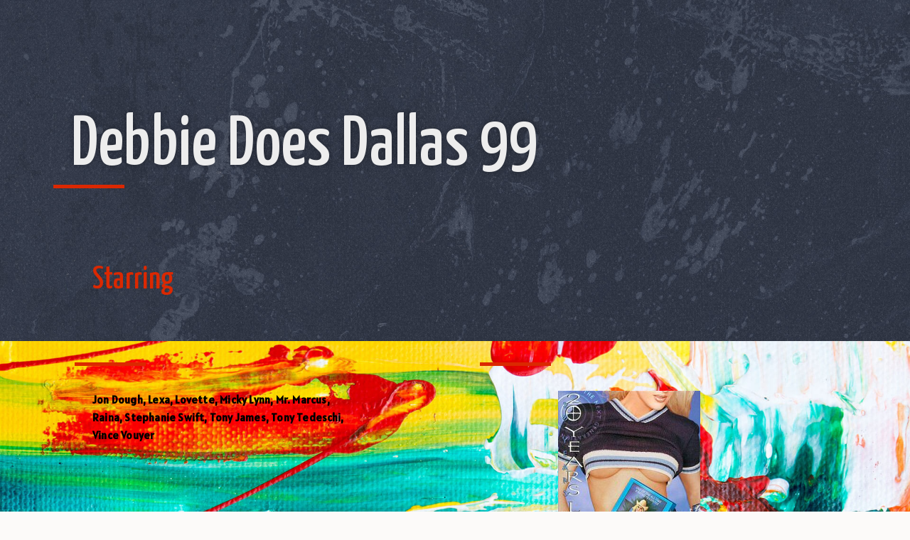

--- FILE ---
content_type: text/html; charset=UTF-8
request_url: https://thexxxmoviestore.com/debbie-does-dallas-99/
body_size: 11888
content:
<!doctype html>
<html lang="en-US">
<head>
	<meta charset="UTF-8">
	<meta name="viewport" content="width=device-width, initial-scale=1">
	<link rel="profile" href="https://gmpg.org/xfn/11">
	<meta name='robots' content='index, follow, max-image-preview:large, max-snippet:-1, max-video-preview:-1' />
	<style>img:is([sizes="auto" i], [sizes^="auto," i]) { contain-intrinsic-size: 3000px 1500px }</style>
	
	<!-- This site is optimized with the Yoast SEO plugin v26.7 - https://yoast.com/wordpress/plugins/seo/ -->
	<title>Debbie Does Dallas 99 - The XXX Movie Store</title>
	<link rel="canonical" href="https://thexxxmoviestore.com/debbie-does-dallas-99/" />
	<meta property="og:locale" content="en_US" />
	<meta property="og:type" content="article" />
	<meta property="og:title" content="Debbie Does Dallas 99 - The XXX Movie Store" />
	<meta property="og:description" content="Throat. Miss Jones. Debbie. Few names in adult are truly legends. Debbie&#8217;s one. So is Lexus and Thomas. presents lovely Lexus, at the fifty, in a major new film. Give you an &#8216;F&#8217;? Directed by Paul Thomas." />
	<meta property="og:url" content="https://thexxxmoviestore.com/debbie-does-dallas-99/" />
	<meta property="og:site_name" content="The XXX Movie Store" />
	<meta property="article:publisher" content="https://www.facebook.com/klubkelli/" />
	<meta property="article:published_time" content="2021-02-23T15:03:15+00:00" />
	<meta property="article:modified_time" content="2021-02-23T18:26:58+00:00" />
	<meta property="og:image" content="https://thexxxmoviestore.com/wp-content/uploads/v406_bc.jpg" />
	<meta property="og:image:width" content="200" />
	<meta property="og:image:height" content="258" />
	<meta property="og:image:type" content="image/jpeg" />
	<meta name="author" content="Kelli" />
	<meta name="twitter:card" content="summary_large_image" />
	<meta name="twitter:creator" content="@misskellixxx" />
	<meta name="twitter:site" content="@misskellixxx" />
	<meta name="twitter:label1" content="Written by" />
	<meta name="twitter:data1" content="Kelli" />
	<script type="application/ld+json" class="yoast-schema-graph">{"@context":"https://schema.org","@graph":[{"@type":"Article","@id":"https://thexxxmoviestore.com/debbie-does-dallas-99/#article","isPartOf":{"@id":"https://thexxxmoviestore.com/debbie-does-dallas-99/"},"author":{"name":"Kelli","@id":"https://thexxxmoviestore.com/#/schema/person/d890688adff799373fc2f9b689dabf7c"},"headline":"Debbie Does Dallas 99","datePublished":"2021-02-23T15:03:15+00:00","dateModified":"2021-02-23T18:26:58+00:00","mainEntityOfPage":{"@id":"https://thexxxmoviestore.com/debbie-does-dallas-99/"},"wordCount":40,"commentCount":0,"publisher":{"@id":"https://thexxxmoviestore.com/#organization"},"image":{"@id":"https://thexxxmoviestore.com/debbie-does-dallas-99/#primaryimage"},"thumbnailUrl":"https://thexxxmoviestore.com/wp-content/uploads/v406_bc.jpg","keywords":["Jon Dough","Lexa","Lovette","Micky Lynn","Mr. Marcus","Raina","Stephanie Swift","Tony James","Tony Tedeschi","Vince Vouyer"],"articleSection":["XXX Movies"],"inLanguage":"en-US","potentialAction":[{"@type":"CommentAction","name":"Comment","target":["https://thexxxmoviestore.com/debbie-does-dallas-99/#respond"]}]},{"@type":"WebPage","@id":"https://thexxxmoviestore.com/debbie-does-dallas-99/","url":"https://thexxxmoviestore.com/debbie-does-dallas-99/","name":"Debbie Does Dallas 99 - The XXX Movie Store","isPartOf":{"@id":"https://thexxxmoviestore.com/#website"},"primaryImageOfPage":{"@id":"https://thexxxmoviestore.com/debbie-does-dallas-99/#primaryimage"},"image":{"@id":"https://thexxxmoviestore.com/debbie-does-dallas-99/#primaryimage"},"thumbnailUrl":"https://thexxxmoviestore.com/wp-content/uploads/v406_bc.jpg","datePublished":"2021-02-23T15:03:15+00:00","dateModified":"2021-02-23T18:26:58+00:00","breadcrumb":{"@id":"https://thexxxmoviestore.com/debbie-does-dallas-99/#breadcrumb"},"inLanguage":"en-US","potentialAction":[{"@type":"ReadAction","target":["https://thexxxmoviestore.com/debbie-does-dallas-99/"]}]},{"@type":"ImageObject","inLanguage":"en-US","@id":"https://thexxxmoviestore.com/debbie-does-dallas-99/#primaryimage","url":"https://thexxxmoviestore.com/wp-content/uploads/v406_bc.jpg","contentUrl":"https://thexxxmoviestore.com/wp-content/uploads/v406_bc.jpg","width":200,"height":258},{"@type":"BreadcrumbList","@id":"https://thexxxmoviestore.com/debbie-does-dallas-99/#breadcrumb","itemListElement":[{"@type":"ListItem","position":1,"name":"Home","item":"https://thexxxmoviestore.com/"},{"@type":"ListItem","position":2,"name":"XXX Movies","item":"https://thexxxmoviestore.com/all-movies/"},{"@type":"ListItem","position":3,"name":"Debbie Does Dallas 99"}]},{"@type":"WebSite","@id":"https://thexxxmoviestore.com/#website","url":"https://thexxxmoviestore.com/","name":"The XXX Movie Store","description":"Instant Access to High Quality Streaming Videos","publisher":{"@id":"https://thexxxmoviestore.com/#organization"},"potentialAction":[{"@type":"SearchAction","target":{"@type":"EntryPoint","urlTemplate":"https://thexxxmoviestore.com/?s={search_term_string}"},"query-input":{"@type":"PropertyValueSpecification","valueRequired":true,"valueName":"search_term_string"}}],"inLanguage":"en-US"},{"@type":"Organization","@id":"https://thexxxmoviestore.com/#organization","name":"XXX Movies","url":"https://thexxxmoviestore.com/","logo":{"@type":"ImageObject","inLanguage":"en-US","@id":"https://thexxxmoviestore.com/#/schema/logo/image/","url":"https://thexxxmoviestore.com/wp-content/uploads/cropped-x.png","contentUrl":"https://thexxxmoviestore.com/wp-content/uploads/cropped-x.png","width":512,"height":512,"caption":"XXX Movies"},"image":{"@id":"https://thexxxmoviestore.com/#/schema/logo/image/"},"sameAs":["https://www.facebook.com/klubkelli/","https://x.com/misskellixxx","http://www.instagram.com/klubkelli/","https://www.youtube.com/c/NaughtynewsNetworkx"]},{"@type":"Person","@id":"https://thexxxmoviestore.com/#/schema/person/d890688adff799373fc2f9b689dabf7c","name":"Kelli","image":{"@type":"ImageObject","inLanguage":"en-US","@id":"https://thexxxmoviestore.com/#/schema/person/image/","url":"https://secure.gravatar.com/avatar/b7c3e71aadf6534f07a6efee80cc42e830a81736fa675ebc921e3593be48eb15?s=96&d=mm&r=g","contentUrl":"https://secure.gravatar.com/avatar/b7c3e71aadf6534f07a6efee80cc42e830a81736fa675ebc921e3593be48eb15?s=96&d=mm&r=g","caption":"Kelli"},"sameAs":["http://kelli.net"]}]}</script>
	<!-- / Yoast SEO plugin. -->


<link rel='dns-prefetch' href='//www.googletagmanager.com' />
<link rel='dns-prefetch' href='//stats.wp.com' />
<link rel="alternate" type="application/rss+xml" title="The XXX Movie Store &raquo; Feed" href="https://thexxxmoviestore.com/feed/" />
<link rel="alternate" type="application/rss+xml" title="The XXX Movie Store &raquo; Comments Feed" href="https://thexxxmoviestore.com/comments/feed/" />
<link rel="alternate" type="application/rss+xml" title="The XXX Movie Store &raquo; Debbie Does Dallas 99 Comments Feed" href="https://thexxxmoviestore.com/debbie-does-dallas-99/feed/" />
<script>
window._wpemojiSettings = {"baseUrl":"https:\/\/s.w.org\/images\/core\/emoji\/16.0.1\/72x72\/","ext":".png","svgUrl":"https:\/\/s.w.org\/images\/core\/emoji\/16.0.1\/svg\/","svgExt":".svg","source":{"concatemoji":"https:\/\/thexxxmoviestore.com\/wp-includes\/js\/wp-emoji-release.min.js?ver=6.8.3"}};
/*! This file is auto-generated */
!function(s,n){var o,i,e;function c(e){try{var t={supportTests:e,timestamp:(new Date).valueOf()};sessionStorage.setItem(o,JSON.stringify(t))}catch(e){}}function p(e,t,n){e.clearRect(0,0,e.canvas.width,e.canvas.height),e.fillText(t,0,0);var t=new Uint32Array(e.getImageData(0,0,e.canvas.width,e.canvas.height).data),a=(e.clearRect(0,0,e.canvas.width,e.canvas.height),e.fillText(n,0,0),new Uint32Array(e.getImageData(0,0,e.canvas.width,e.canvas.height).data));return t.every(function(e,t){return e===a[t]})}function u(e,t){e.clearRect(0,0,e.canvas.width,e.canvas.height),e.fillText(t,0,0);for(var n=e.getImageData(16,16,1,1),a=0;a<n.data.length;a++)if(0!==n.data[a])return!1;return!0}function f(e,t,n,a){switch(t){case"flag":return n(e,"\ud83c\udff3\ufe0f\u200d\u26a7\ufe0f","\ud83c\udff3\ufe0f\u200b\u26a7\ufe0f")?!1:!n(e,"\ud83c\udde8\ud83c\uddf6","\ud83c\udde8\u200b\ud83c\uddf6")&&!n(e,"\ud83c\udff4\udb40\udc67\udb40\udc62\udb40\udc65\udb40\udc6e\udb40\udc67\udb40\udc7f","\ud83c\udff4\u200b\udb40\udc67\u200b\udb40\udc62\u200b\udb40\udc65\u200b\udb40\udc6e\u200b\udb40\udc67\u200b\udb40\udc7f");case"emoji":return!a(e,"\ud83e\udedf")}return!1}function g(e,t,n,a){var r="undefined"!=typeof WorkerGlobalScope&&self instanceof WorkerGlobalScope?new OffscreenCanvas(300,150):s.createElement("canvas"),o=r.getContext("2d",{willReadFrequently:!0}),i=(o.textBaseline="top",o.font="600 32px Arial",{});return e.forEach(function(e){i[e]=t(o,e,n,a)}),i}function t(e){var t=s.createElement("script");t.src=e,t.defer=!0,s.head.appendChild(t)}"undefined"!=typeof Promise&&(o="wpEmojiSettingsSupports",i=["flag","emoji"],n.supports={everything:!0,everythingExceptFlag:!0},e=new Promise(function(e){s.addEventListener("DOMContentLoaded",e,{once:!0})}),new Promise(function(t){var n=function(){try{var e=JSON.parse(sessionStorage.getItem(o));if("object"==typeof e&&"number"==typeof e.timestamp&&(new Date).valueOf()<e.timestamp+604800&&"object"==typeof e.supportTests)return e.supportTests}catch(e){}return null}();if(!n){if("undefined"!=typeof Worker&&"undefined"!=typeof OffscreenCanvas&&"undefined"!=typeof URL&&URL.createObjectURL&&"undefined"!=typeof Blob)try{var e="postMessage("+g.toString()+"("+[JSON.stringify(i),f.toString(),p.toString(),u.toString()].join(",")+"));",a=new Blob([e],{type:"text/javascript"}),r=new Worker(URL.createObjectURL(a),{name:"wpTestEmojiSupports"});return void(r.onmessage=function(e){c(n=e.data),r.terminate(),t(n)})}catch(e){}c(n=g(i,f,p,u))}t(n)}).then(function(e){for(var t in e)n.supports[t]=e[t],n.supports.everything=n.supports.everything&&n.supports[t],"flag"!==t&&(n.supports.everythingExceptFlag=n.supports.everythingExceptFlag&&n.supports[t]);n.supports.everythingExceptFlag=n.supports.everythingExceptFlag&&!n.supports.flag,n.DOMReady=!1,n.readyCallback=function(){n.DOMReady=!0}}).then(function(){return e}).then(function(){var e;n.supports.everything||(n.readyCallback(),(e=n.source||{}).concatemoji?t(e.concatemoji):e.wpemoji&&e.twemoji&&(t(e.twemoji),t(e.wpemoji)))}))}((window,document),window._wpemojiSettings);
</script>
<style id='wp-emoji-styles-inline-css'>

	img.wp-smiley, img.emoji {
		display: inline !important;
		border: none !important;
		box-shadow: none !important;
		height: 1em !important;
		width: 1em !important;
		margin: 0 0.07em !important;
		vertical-align: -0.1em !important;
		background: none !important;
		padding: 0 !important;
	}
</style>
<link rel='stylesheet' id='wp-block-library-css' href='https://thexxxmoviestore.com/wp-includes/css/dist/block-library/style.min.css?ver=6.8.3' media='all' />
<link rel='stylesheet' id='mediaelement-css' href='https://thexxxmoviestore.com/wp-includes/js/mediaelement/mediaelementplayer-legacy.min.css?ver=4.2.17' media='all' />
<link rel='stylesheet' id='wp-mediaelement-css' href='https://thexxxmoviestore.com/wp-includes/js/mediaelement/wp-mediaelement.min.css?ver=6.8.3' media='all' />
<style id='jetpack-sharing-buttons-style-inline-css'>
.jetpack-sharing-buttons__services-list{display:flex;flex-direction:row;flex-wrap:wrap;gap:0;list-style-type:none;margin:5px;padding:0}.jetpack-sharing-buttons__services-list.has-small-icon-size{font-size:12px}.jetpack-sharing-buttons__services-list.has-normal-icon-size{font-size:16px}.jetpack-sharing-buttons__services-list.has-large-icon-size{font-size:24px}.jetpack-sharing-buttons__services-list.has-huge-icon-size{font-size:36px}@media print{.jetpack-sharing-buttons__services-list{display:none!important}}.editor-styles-wrapper .wp-block-jetpack-sharing-buttons{gap:0;padding-inline-start:0}ul.jetpack-sharing-buttons__services-list.has-background{padding:1.25em 2.375em}
</style>
<style id='global-styles-inline-css'>
:root{--wp--preset--aspect-ratio--square: 1;--wp--preset--aspect-ratio--4-3: 4/3;--wp--preset--aspect-ratio--3-4: 3/4;--wp--preset--aspect-ratio--3-2: 3/2;--wp--preset--aspect-ratio--2-3: 2/3;--wp--preset--aspect-ratio--16-9: 16/9;--wp--preset--aspect-ratio--9-16: 9/16;--wp--preset--color--black: #000000;--wp--preset--color--cyan-bluish-gray: #abb8c3;--wp--preset--color--white: #ffffff;--wp--preset--color--pale-pink: #f78da7;--wp--preset--color--vivid-red: #cf2e2e;--wp--preset--color--luminous-vivid-orange: #ff6900;--wp--preset--color--luminous-vivid-amber: #fcb900;--wp--preset--color--light-green-cyan: #7bdcb5;--wp--preset--color--vivid-green-cyan: #00d084;--wp--preset--color--pale-cyan-blue: #8ed1fc;--wp--preset--color--vivid-cyan-blue: #0693e3;--wp--preset--color--vivid-purple: #9b51e0;--wp--preset--gradient--vivid-cyan-blue-to-vivid-purple: linear-gradient(135deg,rgba(6,147,227,1) 0%,rgb(155,81,224) 100%);--wp--preset--gradient--light-green-cyan-to-vivid-green-cyan: linear-gradient(135deg,rgb(122,220,180) 0%,rgb(0,208,130) 100%);--wp--preset--gradient--luminous-vivid-amber-to-luminous-vivid-orange: linear-gradient(135deg,rgba(252,185,0,1) 0%,rgba(255,105,0,1) 100%);--wp--preset--gradient--luminous-vivid-orange-to-vivid-red: linear-gradient(135deg,rgba(255,105,0,1) 0%,rgb(207,46,46) 100%);--wp--preset--gradient--very-light-gray-to-cyan-bluish-gray: linear-gradient(135deg,rgb(238,238,238) 0%,rgb(169,184,195) 100%);--wp--preset--gradient--cool-to-warm-spectrum: linear-gradient(135deg,rgb(74,234,220) 0%,rgb(151,120,209) 20%,rgb(207,42,186) 40%,rgb(238,44,130) 60%,rgb(251,105,98) 80%,rgb(254,248,76) 100%);--wp--preset--gradient--blush-light-purple: linear-gradient(135deg,rgb(255,206,236) 0%,rgb(152,150,240) 100%);--wp--preset--gradient--blush-bordeaux: linear-gradient(135deg,rgb(254,205,165) 0%,rgb(254,45,45) 50%,rgb(107,0,62) 100%);--wp--preset--gradient--luminous-dusk: linear-gradient(135deg,rgb(255,203,112) 0%,rgb(199,81,192) 50%,rgb(65,88,208) 100%);--wp--preset--gradient--pale-ocean: linear-gradient(135deg,rgb(255,245,203) 0%,rgb(182,227,212) 50%,rgb(51,167,181) 100%);--wp--preset--gradient--electric-grass: linear-gradient(135deg,rgb(202,248,128) 0%,rgb(113,206,126) 100%);--wp--preset--gradient--midnight: linear-gradient(135deg,rgb(2,3,129) 0%,rgb(40,116,252) 100%);--wp--preset--font-size--small: 13px;--wp--preset--font-size--medium: 20px;--wp--preset--font-size--large: 36px;--wp--preset--font-size--x-large: 42px;--wp--preset--spacing--20: 0.44rem;--wp--preset--spacing--30: 0.67rem;--wp--preset--spacing--40: 1rem;--wp--preset--spacing--50: 1.5rem;--wp--preset--spacing--60: 2.25rem;--wp--preset--spacing--70: 3.38rem;--wp--preset--spacing--80: 5.06rem;--wp--preset--shadow--natural: 6px 6px 9px rgba(0, 0, 0, 0.2);--wp--preset--shadow--deep: 12px 12px 50px rgba(0, 0, 0, 0.4);--wp--preset--shadow--sharp: 6px 6px 0px rgba(0, 0, 0, 0.2);--wp--preset--shadow--outlined: 6px 6px 0px -3px rgba(255, 255, 255, 1), 6px 6px rgba(0, 0, 0, 1);--wp--preset--shadow--crisp: 6px 6px 0px rgba(0, 0, 0, 1);}:root { --wp--style--global--content-size: 800px;--wp--style--global--wide-size: 1200px; }:where(body) { margin: 0; }.wp-site-blocks > .alignleft { float: left; margin-right: 2em; }.wp-site-blocks > .alignright { float: right; margin-left: 2em; }.wp-site-blocks > .aligncenter { justify-content: center; margin-left: auto; margin-right: auto; }:where(.wp-site-blocks) > * { margin-block-start: 24px; margin-block-end: 0; }:where(.wp-site-blocks) > :first-child { margin-block-start: 0; }:where(.wp-site-blocks) > :last-child { margin-block-end: 0; }:root { --wp--style--block-gap: 24px; }:root :where(.is-layout-flow) > :first-child{margin-block-start: 0;}:root :where(.is-layout-flow) > :last-child{margin-block-end: 0;}:root :where(.is-layout-flow) > *{margin-block-start: 24px;margin-block-end: 0;}:root :where(.is-layout-constrained) > :first-child{margin-block-start: 0;}:root :where(.is-layout-constrained) > :last-child{margin-block-end: 0;}:root :where(.is-layout-constrained) > *{margin-block-start: 24px;margin-block-end: 0;}:root :where(.is-layout-flex){gap: 24px;}:root :where(.is-layout-grid){gap: 24px;}.is-layout-flow > .alignleft{float: left;margin-inline-start: 0;margin-inline-end: 2em;}.is-layout-flow > .alignright{float: right;margin-inline-start: 2em;margin-inline-end: 0;}.is-layout-flow > .aligncenter{margin-left: auto !important;margin-right: auto !important;}.is-layout-constrained > .alignleft{float: left;margin-inline-start: 0;margin-inline-end: 2em;}.is-layout-constrained > .alignright{float: right;margin-inline-start: 2em;margin-inline-end: 0;}.is-layout-constrained > .aligncenter{margin-left: auto !important;margin-right: auto !important;}.is-layout-constrained > :where(:not(.alignleft):not(.alignright):not(.alignfull)){max-width: var(--wp--style--global--content-size);margin-left: auto !important;margin-right: auto !important;}.is-layout-constrained > .alignwide{max-width: var(--wp--style--global--wide-size);}body .is-layout-flex{display: flex;}.is-layout-flex{flex-wrap: wrap;align-items: center;}.is-layout-flex > :is(*, div){margin: 0;}body .is-layout-grid{display: grid;}.is-layout-grid > :is(*, div){margin: 0;}body{padding-top: 0px;padding-right: 0px;padding-bottom: 0px;padding-left: 0px;}a:where(:not(.wp-element-button)){text-decoration: underline;}:root :where(.wp-element-button, .wp-block-button__link){background-color: #32373c;border-width: 0;color: #fff;font-family: inherit;font-size: inherit;line-height: inherit;padding: calc(0.667em + 2px) calc(1.333em + 2px);text-decoration: none;}.has-black-color{color: var(--wp--preset--color--black) !important;}.has-cyan-bluish-gray-color{color: var(--wp--preset--color--cyan-bluish-gray) !important;}.has-white-color{color: var(--wp--preset--color--white) !important;}.has-pale-pink-color{color: var(--wp--preset--color--pale-pink) !important;}.has-vivid-red-color{color: var(--wp--preset--color--vivid-red) !important;}.has-luminous-vivid-orange-color{color: var(--wp--preset--color--luminous-vivid-orange) !important;}.has-luminous-vivid-amber-color{color: var(--wp--preset--color--luminous-vivid-amber) !important;}.has-light-green-cyan-color{color: var(--wp--preset--color--light-green-cyan) !important;}.has-vivid-green-cyan-color{color: var(--wp--preset--color--vivid-green-cyan) !important;}.has-pale-cyan-blue-color{color: var(--wp--preset--color--pale-cyan-blue) !important;}.has-vivid-cyan-blue-color{color: var(--wp--preset--color--vivid-cyan-blue) !important;}.has-vivid-purple-color{color: var(--wp--preset--color--vivid-purple) !important;}.has-black-background-color{background-color: var(--wp--preset--color--black) !important;}.has-cyan-bluish-gray-background-color{background-color: var(--wp--preset--color--cyan-bluish-gray) !important;}.has-white-background-color{background-color: var(--wp--preset--color--white) !important;}.has-pale-pink-background-color{background-color: var(--wp--preset--color--pale-pink) !important;}.has-vivid-red-background-color{background-color: var(--wp--preset--color--vivid-red) !important;}.has-luminous-vivid-orange-background-color{background-color: var(--wp--preset--color--luminous-vivid-orange) !important;}.has-luminous-vivid-amber-background-color{background-color: var(--wp--preset--color--luminous-vivid-amber) !important;}.has-light-green-cyan-background-color{background-color: var(--wp--preset--color--light-green-cyan) !important;}.has-vivid-green-cyan-background-color{background-color: var(--wp--preset--color--vivid-green-cyan) !important;}.has-pale-cyan-blue-background-color{background-color: var(--wp--preset--color--pale-cyan-blue) !important;}.has-vivid-cyan-blue-background-color{background-color: var(--wp--preset--color--vivid-cyan-blue) !important;}.has-vivid-purple-background-color{background-color: var(--wp--preset--color--vivid-purple) !important;}.has-black-border-color{border-color: var(--wp--preset--color--black) !important;}.has-cyan-bluish-gray-border-color{border-color: var(--wp--preset--color--cyan-bluish-gray) !important;}.has-white-border-color{border-color: var(--wp--preset--color--white) !important;}.has-pale-pink-border-color{border-color: var(--wp--preset--color--pale-pink) !important;}.has-vivid-red-border-color{border-color: var(--wp--preset--color--vivid-red) !important;}.has-luminous-vivid-orange-border-color{border-color: var(--wp--preset--color--luminous-vivid-orange) !important;}.has-luminous-vivid-amber-border-color{border-color: var(--wp--preset--color--luminous-vivid-amber) !important;}.has-light-green-cyan-border-color{border-color: var(--wp--preset--color--light-green-cyan) !important;}.has-vivid-green-cyan-border-color{border-color: var(--wp--preset--color--vivid-green-cyan) !important;}.has-pale-cyan-blue-border-color{border-color: var(--wp--preset--color--pale-cyan-blue) !important;}.has-vivid-cyan-blue-border-color{border-color: var(--wp--preset--color--vivid-cyan-blue) !important;}.has-vivid-purple-border-color{border-color: var(--wp--preset--color--vivid-purple) !important;}.has-vivid-cyan-blue-to-vivid-purple-gradient-background{background: var(--wp--preset--gradient--vivid-cyan-blue-to-vivid-purple) !important;}.has-light-green-cyan-to-vivid-green-cyan-gradient-background{background: var(--wp--preset--gradient--light-green-cyan-to-vivid-green-cyan) !important;}.has-luminous-vivid-amber-to-luminous-vivid-orange-gradient-background{background: var(--wp--preset--gradient--luminous-vivid-amber-to-luminous-vivid-orange) !important;}.has-luminous-vivid-orange-to-vivid-red-gradient-background{background: var(--wp--preset--gradient--luminous-vivid-orange-to-vivid-red) !important;}.has-very-light-gray-to-cyan-bluish-gray-gradient-background{background: var(--wp--preset--gradient--very-light-gray-to-cyan-bluish-gray) !important;}.has-cool-to-warm-spectrum-gradient-background{background: var(--wp--preset--gradient--cool-to-warm-spectrum) !important;}.has-blush-light-purple-gradient-background{background: var(--wp--preset--gradient--blush-light-purple) !important;}.has-blush-bordeaux-gradient-background{background: var(--wp--preset--gradient--blush-bordeaux) !important;}.has-luminous-dusk-gradient-background{background: var(--wp--preset--gradient--luminous-dusk) !important;}.has-pale-ocean-gradient-background{background: var(--wp--preset--gradient--pale-ocean) !important;}.has-electric-grass-gradient-background{background: var(--wp--preset--gradient--electric-grass) !important;}.has-midnight-gradient-background{background: var(--wp--preset--gradient--midnight) !important;}.has-small-font-size{font-size: var(--wp--preset--font-size--small) !important;}.has-medium-font-size{font-size: var(--wp--preset--font-size--medium) !important;}.has-large-font-size{font-size: var(--wp--preset--font-size--large) !important;}.has-x-large-font-size{font-size: var(--wp--preset--font-size--x-large) !important;}
:root :where(.wp-block-pullquote){font-size: 1.5em;line-height: 1.6;}
</style>
<link rel='stylesheet' id='hello-elementor-css' href='https://thexxxmoviestore.com/wp-content/themes/hello-elementor/assets/css/reset.css?ver=3.4.5' media='all' />
<link rel='stylesheet' id='hello-elementor-theme-style-css' href='https://thexxxmoviestore.com/wp-content/themes/hello-elementor/assets/css/theme.css?ver=3.4.5' media='all' />
<link rel='stylesheet' id='hello-elementor-header-footer-css' href='https://thexxxmoviestore.com/wp-content/themes/hello-elementor/assets/css/header-footer.css?ver=3.4.5' media='all' />
<link rel='stylesheet' id='elementor-frontend-css' href='https://thexxxmoviestore.com/wp-content/plugins/elementor/assets/css/frontend.min.css?ver=3.34.1' media='all' />
<link rel='stylesheet' id='widget-heading-css' href='https://thexxxmoviestore.com/wp-content/plugins/elementor/assets/css/widget-heading.min.css?ver=3.34.1' media='all' />
<link rel='stylesheet' id='widget-divider-css' href='https://thexxxmoviestore.com/wp-content/plugins/elementor/assets/css/widget-divider.min.css?ver=3.34.1' media='all' />
<link rel='stylesheet' id='widget-post-info-css' href='https://thexxxmoviestore.com/wp-content/plugins/elementor-pro/assets/css/widget-post-info.min.css?ver=3.34.0' media='all' />
<link rel='stylesheet' id='widget-icon-list-css' href='https://thexxxmoviestore.com/wp-content/plugins/elementor/assets/css/widget-icon-list.min.css?ver=3.34.1' media='all' />
<link rel='stylesheet' id='elementor-icons-shared-0-css' href='https://thexxxmoviestore.com/wp-content/plugins/elementor/assets/lib/font-awesome/css/fontawesome.min.css?ver=5.15.3' media='all' />
<link rel='stylesheet' id='elementor-icons-fa-regular-css' href='https://thexxxmoviestore.com/wp-content/plugins/elementor/assets/lib/font-awesome/css/regular.min.css?ver=5.15.3' media='all' />
<link rel='stylesheet' id='elementor-icons-fa-solid-css' href='https://thexxxmoviestore.com/wp-content/plugins/elementor/assets/lib/font-awesome/css/solid.min.css?ver=5.15.3' media='all' />
<link rel='stylesheet' id='widget-spacer-css' href='https://thexxxmoviestore.com/wp-content/plugins/elementor/assets/css/widget-spacer.min.css?ver=3.34.1' media='all' />
<link rel='stylesheet' id='e-animation-bounceIn-css' href='https://thexxxmoviestore.com/wp-content/plugins/elementor/assets/lib/animations/styles/bounceIn.min.css?ver=3.34.1' media='all' />
<link rel='stylesheet' id='widget-image-css' href='https://thexxxmoviestore.com/wp-content/plugins/elementor/assets/css/widget-image.min.css?ver=3.34.1' media='all' />
<link rel='stylesheet' id='widget-icon-box-css' href='https://thexxxmoviestore.com/wp-content/plugins/elementor/assets/css/widget-icon-box.min.css?ver=3.34.1' media='all' />
<link rel='stylesheet' id='e-animation-zoomIn-css' href='https://thexxxmoviestore.com/wp-content/plugins/elementor/assets/lib/animations/styles/zoomIn.min.css?ver=3.34.1' media='all' />
<link rel='stylesheet' id='e-popup-css' href='https://thexxxmoviestore.com/wp-content/plugins/elementor-pro/assets/css/conditionals/popup.min.css?ver=3.34.0' media='all' />
<link rel='stylesheet' id='elementor-icons-css' href='https://thexxxmoviestore.com/wp-content/plugins/elementor/assets/lib/eicons/css/elementor-icons.min.css?ver=5.45.0' media='all' />
<link rel='stylesheet' id='elementor-post-22931-css' href='https://thexxxmoviestore.com/wp-content/uploads/elementor/css/post-22931.css?ver=1768600255' media='all' />
<link rel='stylesheet' id='elementor-post-22954-css' href='https://thexxxmoviestore.com/wp-content/uploads/elementor/css/post-22954.css?ver=1768600255' media='all' />
<link rel='stylesheet' id='elementor-post-22950-css' href='https://thexxxmoviestore.com/wp-content/uploads/elementor/css/post-22950.css?ver=1768600255' media='all' />
<link rel='stylesheet' id='elementor-post-14651-css' href='https://thexxxmoviestore.com/wp-content/uploads/elementor/css/post-14651.css?ver=1768600273' media='all' />
<link rel='stylesheet' id='elementor-post-22947-css' href='https://thexxxmoviestore.com/wp-content/uploads/elementor/css/post-22947.css?ver=1768600255' media='all' />
<link rel='stylesheet' id='elementor-gf-yanonekaffeesatz-css' href='https://fonts.googleapis.com/css?family=Yanone+Kaffeesatz:100,100italic,200,200italic,300,300italic,400,400italic,500,500italic,600,600italic,700,700italic,800,800italic,900,900italic&#038;display=auto' media='all' />
<link rel='stylesheet' id='elementor-gf-quicksand-css' href='https://fonts.googleapis.com/css?family=Quicksand:100,100italic,200,200italic,300,300italic,400,400italic,500,500italic,600,600italic,700,700italic,800,800italic,900,900italic&#038;display=auto' media='all' />
<link rel='stylesheet' id='elementor-gf-alatsi-css' href='https://fonts.googleapis.com/css?family=Alatsi:100,100italic,200,200italic,300,300italic,400,400italic,500,500italic,600,600italic,700,700italic,800,800italic,900,900italic&#038;display=auto' media='all' />
<link rel='stylesheet' id='elementor-gf-archivoblack-css' href='https://fonts.googleapis.com/css?family=Archivo+Black:100,100italic,200,200italic,300,300italic,400,400italic,500,500italic,600,600italic,700,700italic,800,800italic,900,900italic&#038;display=auto' media='all' />
<link rel='stylesheet' id='elementor-gf-aleo-css' href='https://fonts.googleapis.com/css?family=Aleo:100,100italic,200,200italic,300,300italic,400,400italic,500,500italic,600,600italic,700,700italic,800,800italic,900,900italic&#038;display=auto' media='all' />
<script src="https://thexxxmoviestore.com/wp-includes/js/jquery/jquery.min.js?ver=3.7.1" id="jquery-core-js"></script>
<script src="https://thexxxmoviestore.com/wp-includes/js/jquery/jquery-migrate.min.js?ver=3.4.1" id="jquery-migrate-js"></script>

<!-- Google tag (gtag.js) snippet added by Site Kit -->
<!-- Google Analytics snippet added by Site Kit -->
<script src="https://www.googletagmanager.com/gtag/js?id=GT-NCL6P4B" id="google_gtagjs-js" async></script>
<script id="google_gtagjs-js-after">
window.dataLayer = window.dataLayer || [];function gtag(){dataLayer.push(arguments);}
gtag("set","linker",{"domains":["thexxxmoviestore.com"]});
gtag("js", new Date());
gtag("set", "developer_id.dZTNiMT", true);
gtag("config", "GT-NCL6P4B");
</script>
<link rel="https://api.w.org/" href="https://thexxxmoviestore.com/wp-json/" /><link rel="alternate" title="JSON" type="application/json" href="https://thexxxmoviestore.com/wp-json/wp/v2/posts/16280" /><link rel="EditURI" type="application/rsd+xml" title="RSD" href="https://thexxxmoviestore.com/xmlrpc.php?rsd" />
<meta name="generator" content="WordPress 6.8.3" />
<link rel='shortlink' href='https://thexxxmoviestore.com/?p=16280' />
<link rel="alternate" title="oEmbed (JSON)" type="application/json+oembed" href="https://thexxxmoviestore.com/wp-json/oembed/1.0/embed?url=https%3A%2F%2Fthexxxmoviestore.com%2Fdebbie-does-dallas-99%2F" />
<link rel="alternate" title="oEmbed (XML)" type="text/xml+oembed" href="https://thexxxmoviestore.com/wp-json/oembed/1.0/embed?url=https%3A%2F%2Fthexxxmoviestore.com%2Fdebbie-does-dallas-99%2F&#038;format=xml" />
<meta name="generator" content="Site Kit by Google 1.170.0" />	<style>img#wpstats{display:none}</style>
		<meta name="generator" content="Elementor 3.34.1; features: additional_custom_breakpoints; settings: css_print_method-external, google_font-enabled, font_display-auto">
			<style>
				.e-con.e-parent:nth-of-type(n+4):not(.e-lazyloaded):not(.e-no-lazyload),
				.e-con.e-parent:nth-of-type(n+4):not(.e-lazyloaded):not(.e-no-lazyload) * {
					background-image: none !important;
				}
				@media screen and (max-height: 1024px) {
					.e-con.e-parent:nth-of-type(n+3):not(.e-lazyloaded):not(.e-no-lazyload),
					.e-con.e-parent:nth-of-type(n+3):not(.e-lazyloaded):not(.e-no-lazyload) * {
						background-image: none !important;
					}
				}
				@media screen and (max-height: 640px) {
					.e-con.e-parent:nth-of-type(n+2):not(.e-lazyloaded):not(.e-no-lazyload),
					.e-con.e-parent:nth-of-type(n+2):not(.e-lazyloaded):not(.e-no-lazyload) * {
						background-image: none !important;
					}
				}
			</style>
			<link rel="icon" href="https://thexxxmoviestore.com/wp-content/uploads/cropped-x-32x32.png" sizes="32x32" />
<link rel="icon" href="https://thexxxmoviestore.com/wp-content/uploads/cropped-x-192x192.png" sizes="192x192" />
<link rel="apple-touch-icon" href="https://thexxxmoviestore.com/wp-content/uploads/cropped-x-180x180.png" />
<meta name="msapplication-TileImage" content="https://thexxxmoviestore.com/wp-content/uploads/cropped-x-270x270.png" />
</head>
<body class="wp-singular post-template-default single single-post postid-16280 single-format-standard wp-embed-responsive wp-theme-hello-elementor hello-elementor-default elementor-default elementor-kit-22931 elementor-page-14651">


<a class="skip-link screen-reader-text" href="#content">Skip to content</a>

		<div data-elementor-type="single" data-elementor-id="14651" class="elementor elementor-14651 elementor-location-single post-16280 post type-post status-publish format-standard has-post-thumbnail hentry category-xxx-movies tag-jon-dough tag-lexa tag-lovette tag-micky-lynn tag-mr-marcus tag-raina tag-stephanie-swift tag-tony-james tag-tony-tedeschi tag-vince-vouyer" data-elementor-post-type="elementor_library">
					<section class="elementor-section elementor-top-section elementor-element elementor-element-18d931a elementor-section-content-bottom elementor-section-boxed elementor-section-height-default elementor-section-height-default" data-id="18d931a" data-element_type="section" data-settings="{&quot;background_background&quot;:&quot;classic&quot;}">
							<div class="elementor-background-overlay"></div>
							<div class="elementor-container elementor-column-gap-no">
					<div class="elementor-column elementor-col-50 elementor-top-column elementor-element elementor-element-a5f3752" data-id="a5f3752" data-element_type="column">
			<div class="elementor-widget-wrap elementor-element-populated">
						<div class="elementor-element elementor-element-76f9a20 elementor-widget elementor-widget-theme-post-title elementor-page-title elementor-widget-heading" data-id="76f9a20" data-element_type="widget" data-widget_type="theme-post-title.default">
				<div class="elementor-widget-container">
					<h1 class="elementor-heading-title elementor-size-default">Debbie Does Dallas 99</h1>				</div>
				</div>
				<div class="elementor-element elementor-element-fd65504 elementor-widget-divider--view-line elementor-widget elementor-widget-divider" data-id="fd65504" data-element_type="widget" data-widget_type="divider.default">
				<div class="elementor-widget-container">
							<div class="elementor-divider">
			<span class="elementor-divider-separator">
						</span>
		</div>
						</div>
				</div>
					</div>
		</div>
				<div class="elementor-column elementor-col-50 elementor-top-column elementor-element elementor-element-21e489c" data-id="21e489c" data-element_type="column">
			<div class="elementor-widget-wrap">
							</div>
		</div>
					</div>
		</section>
				<section class="elementor-section elementor-top-section elementor-element elementor-element-b90ca53 elementor-section-content-top elementor-section-boxed elementor-section-height-default elementor-section-height-default" data-id="b90ca53" data-element_type="section" data-settings="{&quot;background_background&quot;:&quot;classic&quot;}">
							<div class="elementor-background-overlay"></div>
							<div class="elementor-container elementor-column-gap-no">
					<div class="elementor-column elementor-col-100 elementor-top-column elementor-element elementor-element-cdb1fad" data-id="cdb1fad" data-element_type="column">
			<div class="elementor-widget-wrap elementor-element-populated">
						<section class="elementor-section elementor-inner-section elementor-element elementor-element-447eee6 elementor-section-boxed elementor-section-height-default elementor-section-height-default" data-id="447eee6" data-element_type="section">
						<div class="elementor-container elementor-column-gap-no">
					<div class="elementor-column elementor-col-100 elementor-inner-column elementor-element elementor-element-c2c6269" data-id="c2c6269" data-element_type="column">
			<div class="elementor-widget-wrap elementor-element-populated">
						<div class="elementor-element elementor-element-cb2645e elementor-widget elementor-widget-heading" data-id="cb2645e" data-element_type="widget" data-widget_type="heading.default">
				<div class="elementor-widget-container">
					<h2 class="elementor-heading-title elementor-size-default">Starring</h2>				</div>
				</div>
					</div>
		</div>
					</div>
		</section>
				<section class="elementor-section elementor-inner-section elementor-element elementor-element-e9ae0ff elementor-section-boxed elementor-section-height-default elementor-section-height-default" data-id="e9ae0ff" data-element_type="section">
						<div class="elementor-container elementor-column-gap-no">
					<div class="elementor-column elementor-col-50 elementor-inner-column elementor-element elementor-element-7acc548" data-id="7acc548" data-element_type="column">
			<div class="elementor-widget-wrap elementor-element-populated">
						<div class="elementor-element elementor-element-96f8c80 elementor-widget-divider--view-line elementor-widget elementor-widget-divider" data-id="96f8c80" data-element_type="widget" data-widget_type="divider.default">
				<div class="elementor-widget-container">
							<div class="elementor-divider">
			<span class="elementor-divider-separator">
						</span>
		</div>
						</div>
				</div>
				<div class="elementor-element elementor-element-ec74e17 elementor-widget elementor-widget-post-info" data-id="ec74e17" data-element_type="widget" data-widget_type="post-info.default">
				<div class="elementor-widget-container">
							<ul class="elementor-inline-items elementor-icon-list-items elementor-post-info">
								<li class="elementor-icon-list-item elementor-repeater-item-38ceaf0 elementor-inline-item" itemprop="about">
													<span class="elementor-icon-list-text elementor-post-info__item elementor-post-info__item--type-terms">
										<span class="elementor-post-info__terms-list">
				<a href="https://thexxxmoviestore.com/pornstar/jon-dough/" class="elementor-post-info__terms-list-item">Jon Dough</a>, <a href="https://thexxxmoviestore.com/pornstar/lexa/" class="elementor-post-info__terms-list-item">Lexa</a>, <a href="https://thexxxmoviestore.com/pornstar/lovette/" class="elementor-post-info__terms-list-item">Lovette</a>, <a href="https://thexxxmoviestore.com/pornstar/micky-lynn/" class="elementor-post-info__terms-list-item">Micky Lynn</a>, <a href="https://thexxxmoviestore.com/pornstar/mr-marcus/" class="elementor-post-info__terms-list-item">Mr. Marcus</a>, <a href="https://thexxxmoviestore.com/pornstar/raina/" class="elementor-post-info__terms-list-item">Raina</a>, <a href="https://thexxxmoviestore.com/pornstar/stephanie-swift/" class="elementor-post-info__terms-list-item">Stephanie Swift</a>, <a href="https://thexxxmoviestore.com/pornstar/tony-james/" class="elementor-post-info__terms-list-item">Tony James</a>, <a href="https://thexxxmoviestore.com/pornstar/tony-tedeschi/" class="elementor-post-info__terms-list-item">Tony Tedeschi</a>, <a href="https://thexxxmoviestore.com/pornstar/vince-vouyer/" class="elementor-post-info__terms-list-item">Vince Vouyer</a>				</span>
					</span>
								</li>
				</ul>
						</div>
				</div>
				<div class="elementor-element elementor-element-da6a536 elementor-widget elementor-widget-spacer" data-id="da6a536" data-element_type="widget" data-widget_type="spacer.default">
				<div class="elementor-widget-container">
							<div class="elementor-spacer">
			<div class="elementor-spacer-inner"></div>
		</div>
						</div>
				</div>
				<div class="elementor-element elementor-element-7bf4086 elementor-align-center elementor-invisible elementor-widget elementor-widget-button" data-id="7bf4086" data-element_type="widget" data-settings="{&quot;_animation&quot;:&quot;bounceIn&quot;}" data-widget_type="button.default">
				<div class="elementor-widget-container">
									<div class="elementor-button-wrapper">
					<a class="elementor-button elementor-button-link elementor-size-xl" href="https://www.g2fame.com/vivid/go.php?pr=8&#038;su=1&#038;si=330&#038;ad=221703&#038;pa=join&#038;ar=&#038;campaign=399140&#038;buffer=">
						<span class="elementor-button-content-wrapper">
									<span class="elementor-button-text">Watch This Movie Now</span>
					</span>
					</a>
				</div>
								</div>
				</div>
					</div>
		</div>
				<div class="elementor-column elementor-col-50 elementor-inner-column elementor-element elementor-element-b2fa5a0" data-id="b2fa5a0" data-element_type="column">
			<div class="elementor-widget-wrap elementor-element-populated">
						<div class="elementor-element elementor-element-5073984 elementor-widget-divider--view-line elementor-widget elementor-widget-divider" data-id="5073984" data-element_type="widget" data-widget_type="divider.default">
				<div class="elementor-widget-container">
							<div class="elementor-divider">
			<span class="elementor-divider-separator">
						</span>
		</div>
						</div>
				</div>
				<div class="elementor-element elementor-element-bb5567d elementor-widget elementor-widget-theme-post-featured-image elementor-widget-image" data-id="bb5567d" data-element_type="widget" data-widget_type="theme-post-featured-image.default">
				<div class="elementor-widget-container">
															<img width="200" height="258" src="https://thexxxmoviestore.com/wp-content/uploads/v406_bc.jpg" class="attachment-large size-large wp-image-14939" alt="" srcset="https://thexxxmoviestore.com/wp-content/uploads/v406_bc.jpg 200w, https://thexxxmoviestore.com/wp-content/uploads/v406_bc-116x150.jpg 116w" sizes="(max-width: 200px) 100vw, 200px" />															</div>
				</div>
					</div>
		</div>
					</div>
		</section>
					</div>
		</div>
					</div>
		</section>
				<section class="elementor-section elementor-top-section elementor-element elementor-element-f44bde5 elementor-section-content-top elementor-section-boxed elementor-section-height-default elementor-section-height-default" data-id="f44bde5" data-element_type="section" data-settings="{&quot;background_background&quot;:&quot;classic&quot;}">
							<div class="elementor-background-overlay"></div>
							<div class="elementor-container elementor-column-gap-no">
					<div class="elementor-column elementor-col-100 elementor-top-column elementor-element elementor-element-049bbdf" data-id="049bbdf" data-element_type="column">
			<div class="elementor-widget-wrap elementor-element-populated">
						<section class="elementor-section elementor-inner-section elementor-element elementor-element-86a49ef elementor-section-content-middle elementor-section-boxed elementor-section-height-default elementor-section-height-default" data-id="86a49ef" data-element_type="section">
						<div class="elementor-container elementor-column-gap-no">
					<div class="elementor-column elementor-col-100 elementor-inner-column elementor-element elementor-element-fdcaf0d" data-id="fdcaf0d" data-element_type="column">
			<div class="elementor-widget-wrap elementor-element-populated">
						<div class="elementor-element elementor-element-6e13e33 elementor-widget elementor-widget-theme-post-title elementor-page-title elementor-widget-heading" data-id="6e13e33" data-element_type="widget" data-widget_type="theme-post-title.default">
				<div class="elementor-widget-container">
					<p class="elementor-heading-title elementor-size-medium">Debbie Does Dallas 99</p>				</div>
				</div>
				<div class="elementor-element elementor-element-b992e1a elementor-align-center elementor-invisible elementor-widget elementor-widget-button" data-id="b992e1a" data-element_type="widget" data-settings="{&quot;_animation&quot;:&quot;bounceIn&quot;}" data-widget_type="button.default">
				<div class="elementor-widget-container">
									<div class="elementor-button-wrapper">
					<a class="elementor-button elementor-button-link elementor-size-xl" href="https://www.g2fame.com/vivid/go.php?pr=8&#038;su=1&#038;si=330&#038;ad=221703&#038;pa=join&#038;ar=&#038;campaign=399140&#038;buffer=">
						<span class="elementor-button-content-wrapper">
									<span class="elementor-button-text">Watch This Movie Now</span>
					</span>
					</a>
				</div>
								</div>
				</div>
				<div class="elementor-element elementor-element-cab0c6c elementor-widget elementor-widget-theme-post-content" data-id="cab0c6c" data-element_type="widget" data-widget_type="theme-post-content.default">
				<div class="elementor-widget-container">
					<p>Throat. Miss Jones. Debbie. Few names in adult are truly legends. Debbie&#8217;s one. So is Lexus and Thomas. presents lovely Lexus, at the fifty, in a major new film. Give you an &#8216;F&#8217;?  Directed by Paul Thomas.</p>
				</div>
				</div>
					</div>
		</div>
					</div>
		</section>
					</div>
		</div>
					</div>
		</section>
				<section class="elementor-section elementor-top-section elementor-element elementor-element-8828488 elementor-section-boxed elementor-section-height-default elementor-section-height-default" data-id="8828488" data-element_type="section">
						<div class="elementor-container elementor-column-gap-default">
					<div class="elementor-column elementor-col-100 elementor-top-column elementor-element elementor-element-8c7151a" data-id="8c7151a" data-element_type="column">
			<div class="elementor-widget-wrap elementor-element-populated">
						<div class="elementor-element elementor-element-3d459ee elementor-widget elementor-widget-spacer" data-id="3d459ee" data-element_type="widget" data-widget_type="spacer.default">
				<div class="elementor-widget-container">
							<div class="elementor-spacer">
			<div class="elementor-spacer-inner"></div>
		</div>
						</div>
				</div>
				<div class="elementor-element elementor-element-b8ff212 elementor-align-center elementor-invisible elementor-widget elementor-widget-button" data-id="b8ff212" data-element_type="widget" data-settings="{&quot;_animation&quot;:&quot;bounceIn&quot;}" data-widget_type="button.default">
				<div class="elementor-widget-container">
									<div class="elementor-button-wrapper">
					<a class="elementor-button elementor-button-link elementor-size-xl" href="https://www.g2fame.com/vivid/go.php?pr=8&#038;su=1&#038;si=330&#038;ad=221703&#038;pa=join&#038;ar=&#038;campaign=399140&#038;buffer=">
						<span class="elementor-button-content-wrapper">
									<span class="elementor-button-text">Watch This Movie Now</span>
					</span>
					</a>
				</div>
								</div>
				</div>
				<div class="elementor-element elementor-element-f9627ad elementor-widget elementor-widget-theme-post-title elementor-page-title elementor-widget-heading" data-id="f9627ad" data-element_type="widget" data-widget_type="theme-post-title.default">
				<div class="elementor-widget-container">
					<p class="elementor-heading-title elementor-size-default">You can watch Debbie Does Dallas 99 in its entirety as well as 772 other full length feature movies right now! No catch. No per minute fees. No bull. All the xxx movies are included in your membership. These xxx movies feature your favorite porn stars!</p>				</div>
				</div>
					</div>
		</div>
					</div>
		</section>
				<section class="elementor-section elementor-top-section elementor-element elementor-element-8195e96 elementor-section-boxed elementor-section-height-default elementor-section-height-default" data-id="8195e96" data-element_type="section">
						<div class="elementor-container elementor-column-gap-default">
					<div class="elementor-column elementor-col-100 elementor-top-column elementor-element elementor-element-ea16b9c" data-id="ea16b9c" data-element_type="column">
			<div class="elementor-widget-wrap elementor-element-populated">
						<div class="elementor-element elementor-element-764722e elementor-widget-divider--view-line elementor-widget elementor-widget-divider" data-id="764722e" data-element_type="widget" data-widget_type="divider.default">
				<div class="elementor-widget-container">
							<div class="elementor-divider">
			<span class="elementor-divider-separator">
						</span>
		</div>
						</div>
				</div>
				<div class="elementor-element elementor-element-fc3a460 elementor-widget elementor-widget-icon-box" data-id="fc3a460" data-element_type="widget" data-widget_type="icon-box.default">
				<div class="elementor-widget-container">
							<div class="elementor-icon-box-wrapper">

			
						<div class="elementor-icon-box-content">

									<h4 class="elementor-icon-box-title">
						<a href="https://thexxxmoviestore.com/" >
							Go Back						</a>
					</h4>
				
				
			</div>
			
		</div>
						</div>
				</div>
				<div class="elementor-element elementor-element-4b0eead elementor-widget elementor-widget-image" data-id="4b0eead" data-element_type="widget" data-widget_type="image.default">
				<div class="elementor-widget-container">
																<a href="https://pornstar.love">
							<img width="798" height="298" src="https://thexxxmoviestore.com/wp-content/uploads/banner.png" class="attachment-full size-full wp-image-22992" alt="Create your own AI Porn Star" srcset="https://thexxxmoviestore.com/wp-content/uploads/banner.png 798w, https://thexxxmoviestore.com/wp-content/uploads/banner-300x112.png 300w, https://thexxxmoviestore.com/wp-content/uploads/banner-150x56.png 150w, https://thexxxmoviestore.com/wp-content/uploads/banner-768x287.png 768w" sizes="(max-width: 798px) 100vw, 798px" />								</a>
															</div>
				</div>
				<div class="elementor-element elementor-element-ce5617d elementor-widget elementor-widget-spacer" data-id="ce5617d" data-element_type="widget" data-widget_type="spacer.default">
				<div class="elementor-widget-container">
							<div class="elementor-spacer">
			<div class="elementor-spacer-inner"></div>
		</div>
						</div>
				</div>
					</div>
		</div>
					</div>
		</section>
				</div>
		
<script type="speculationrules">
{"prefetch":[{"source":"document","where":{"and":[{"href_matches":"\/*"},{"not":{"href_matches":["\/wp-*.php","\/wp-admin\/*","\/wp-content\/uploads\/*","\/wp-content\/*","\/wp-content\/plugins\/*","\/wp-content\/themes\/hello-elementor\/*","\/*\\?(.+)"]}},{"not":{"selector_matches":"a[rel~=\"nofollow\"]"}},{"not":{"selector_matches":".no-prefetch, .no-prefetch a"}}]},"eagerness":"conservative"}]}
</script>
			<script>
				const lazyloadRunObserver = () => {
					const lazyloadBackgrounds = document.querySelectorAll( `.e-con.e-parent:not(.e-lazyloaded)` );
					const lazyloadBackgroundObserver = new IntersectionObserver( ( entries ) => {
						entries.forEach( ( entry ) => {
							if ( entry.isIntersecting ) {
								let lazyloadBackground = entry.target;
								if( lazyloadBackground ) {
									lazyloadBackground.classList.add( 'e-lazyloaded' );
								}
								lazyloadBackgroundObserver.unobserve( entry.target );
							}
						});
					}, { rootMargin: '200px 0px 200px 0px' } );
					lazyloadBackgrounds.forEach( ( lazyloadBackground ) => {
						lazyloadBackgroundObserver.observe( lazyloadBackground );
					} );
				};
				const events = [
					'DOMContentLoaded',
					'elementor/lazyload/observe',
				];
				events.forEach( ( event ) => {
					document.addEventListener( event, lazyloadRunObserver );
				} );
			</script>
			<script id="betterlinks-app-js-extra">
var betterLinksApp = {"betterlinks_nonce":"ff14977448","ajaxurl":"https:\/\/thexxxmoviestore.com\/wp-admin\/admin-ajax.php","site_url":"https:\/\/thexxxmoviestore.com","rest_url":"https:\/\/thexxxmoviestore.com\/wp-json\/","nonce":"9b4e724fbd","betterlinkspro_version":null};
</script>
<script src="https://thexxxmoviestore.com/wp-content/plugins/betterlinks/assets/js/betterlinks.app.core.min.js?ver=82f05e9a0c750678d3cc" id="betterlinks-app-js"></script>
<script src="https://thexxxmoviestore.com/wp-content/plugins/elementor/assets/js/webpack.runtime.min.js?ver=3.34.1" id="elementor-webpack-runtime-js"></script>
<script src="https://thexxxmoviestore.com/wp-content/plugins/elementor/assets/js/frontend-modules.min.js?ver=3.34.1" id="elementor-frontend-modules-js"></script>
<script src="https://thexxxmoviestore.com/wp-includes/js/jquery/ui/core.min.js?ver=1.13.3" id="jquery-ui-core-js"></script>
<script id="elementor-frontend-js-before">
var elementorFrontendConfig = {"environmentMode":{"edit":false,"wpPreview":false,"isScriptDebug":false},"i18n":{"shareOnFacebook":"Share on Facebook","shareOnTwitter":"Share on Twitter","pinIt":"Pin it","download":"Download","downloadImage":"Download image","fullscreen":"Fullscreen","zoom":"Zoom","share":"Share","playVideo":"Play Video","previous":"Previous","next":"Next","close":"Close","a11yCarouselPrevSlideMessage":"Previous slide","a11yCarouselNextSlideMessage":"Next slide","a11yCarouselFirstSlideMessage":"This is the first slide","a11yCarouselLastSlideMessage":"This is the last slide","a11yCarouselPaginationBulletMessage":"Go to slide"},"is_rtl":false,"breakpoints":{"xs":0,"sm":480,"md":768,"lg":1025,"xl":1440,"xxl":1600},"responsive":{"breakpoints":{"mobile":{"label":"Mobile Portrait","value":767,"default_value":767,"direction":"max","is_enabled":true},"mobile_extra":{"label":"Mobile Landscape","value":880,"default_value":880,"direction":"max","is_enabled":false},"tablet":{"label":"Tablet Portrait","value":1024,"default_value":1024,"direction":"max","is_enabled":true},"tablet_extra":{"label":"Tablet Landscape","value":1200,"default_value":1200,"direction":"max","is_enabled":false},"laptop":{"label":"Laptop","value":1366,"default_value":1366,"direction":"max","is_enabled":false},"widescreen":{"label":"Widescreen","value":2400,"default_value":2400,"direction":"min","is_enabled":false}},"hasCustomBreakpoints":false},"version":"3.34.1","is_static":false,"experimentalFeatures":{"additional_custom_breakpoints":true,"theme_builder_v2":true,"home_screen":true,"global_classes_should_enforce_capabilities":true,"e_variables":true,"cloud-library":true,"e_opt_in_v4_page":true,"e_interactions":true,"import-export-customization":true,"e_pro_variables":true},"urls":{"assets":"https:\/\/thexxxmoviestore.com\/wp-content\/plugins\/elementor\/assets\/","ajaxurl":"https:\/\/thexxxmoviestore.com\/wp-admin\/admin-ajax.php","uploadUrl":"https:\/\/thexxxmoviestore.com\/wp-content\/uploads"},"nonces":{"floatingButtonsClickTracking":"4f312da089"},"swiperClass":"swiper","settings":{"page":[],"editorPreferences":[]},"kit":{"body_background_background":"classic","active_breakpoints":["viewport_mobile","viewport_tablet"],"global_image_lightbox":"yes","lightbox_enable_counter":"yes","lightbox_enable_fullscreen":"yes","lightbox_enable_zoom":"yes","lightbox_enable_share":"yes","lightbox_title_src":"title","lightbox_description_src":"description"},"post":{"id":16280,"title":"Debbie%20Does%20Dallas%2099%20-%20The%20XXX%20Movie%20Store","excerpt":"","featuredImage":"https:\/\/thexxxmoviestore.com\/wp-content\/uploads\/v406_bc.jpg"}};
</script>
<script src="https://thexxxmoviestore.com/wp-content/plugins/elementor/assets/js/frontend.min.js?ver=3.34.1" id="elementor-frontend-js"></script>
<script id="jetpack-stats-js-before">
_stq = window._stq || [];
_stq.push([ "view", {"v":"ext","blog":"192624662","post":"16280","tz":"0","srv":"thexxxmoviestore.com","j":"1:15.4"} ]);
_stq.push([ "clickTrackerInit", "192624662", "16280" ]);
</script>
<script src="https://stats.wp.com/e-202604.js" id="jetpack-stats-js" defer data-wp-strategy="defer"></script>
<script src="https://thexxxmoviestore.com/wp-content/plugins/elementor-pro/assets/js/webpack-pro.runtime.min.js?ver=3.34.0" id="elementor-pro-webpack-runtime-js"></script>
<script src="https://thexxxmoviestore.com/wp-includes/js/dist/hooks.min.js?ver=4d63a3d491d11ffd8ac6" id="wp-hooks-js"></script>
<script src="https://thexxxmoviestore.com/wp-includes/js/dist/i18n.min.js?ver=5e580eb46a90c2b997e6" id="wp-i18n-js"></script>
<script id="wp-i18n-js-after">
wp.i18n.setLocaleData( { 'text direction\u0004ltr': [ 'ltr' ] } );
</script>
<script id="elementor-pro-frontend-js-before">
var ElementorProFrontendConfig = {"ajaxurl":"https:\/\/thexxxmoviestore.com\/wp-admin\/admin-ajax.php","nonce":"df9a930c7a","urls":{"assets":"https:\/\/thexxxmoviestore.com\/wp-content\/plugins\/elementor-pro\/assets\/","rest":"https:\/\/thexxxmoviestore.com\/wp-json\/"},"settings":{"lazy_load_background_images":true},"popup":{"hasPopUps":true},"shareButtonsNetworks":{"facebook":{"title":"Facebook","has_counter":true},"twitter":{"title":"Twitter"},"linkedin":{"title":"LinkedIn","has_counter":true},"pinterest":{"title":"Pinterest","has_counter":true},"reddit":{"title":"Reddit","has_counter":true},"vk":{"title":"VK","has_counter":true},"odnoklassniki":{"title":"OK","has_counter":true},"tumblr":{"title":"Tumblr"},"digg":{"title":"Digg"},"skype":{"title":"Skype"},"stumbleupon":{"title":"StumbleUpon","has_counter":true},"mix":{"title":"Mix"},"telegram":{"title":"Telegram"},"pocket":{"title":"Pocket","has_counter":true},"xing":{"title":"XING","has_counter":true},"whatsapp":{"title":"WhatsApp"},"email":{"title":"Email"},"print":{"title":"Print"},"x-twitter":{"title":"X"},"threads":{"title":"Threads"}},"facebook_sdk":{"lang":"en_US","app_id":""},"lottie":{"defaultAnimationUrl":"https:\/\/thexxxmoviestore.com\/wp-content\/plugins\/elementor-pro\/modules\/lottie\/assets\/animations\/default.json"}};
</script>
<script src="https://thexxxmoviestore.com/wp-content/plugins/elementor-pro/assets/js/frontend.min.js?ver=3.34.0" id="elementor-pro-frontend-js"></script>
<script src="https://thexxxmoviestore.com/wp-content/plugins/elementor-pro/assets/js/elements-handlers.min.js?ver=3.34.0" id="pro-elements-handlers-js"></script>

</body>
</html>


--- FILE ---
content_type: text/css
request_url: https://thexxxmoviestore.com/wp-content/uploads/elementor/css/post-22931.css?ver=1768600255
body_size: 1814
content:
.elementor-kit-22931{--e-global-color-primary:#363636;--e-global-color-secondary:#363636;--e-global-color-text:#363636;--e-global-color-accent:#A47DB3;--e-global-color-1bd76760:#4054B2;--e-global-color-3f9f3a24:#9D63B4;--e-global-color-588f0482:#000;--e-global-color-52f07a07:#FFF;--e-global-color-ef217b9:#FCFAF9;--e-global-color-6f6b631:#3E3E3E;--e-global-color-3842d19:#4CCB70;--e-global-color-1eb6647:#2CA34E;--e-global-color-73880a2:#F7DEE6;--e-global-color-3515b18:#959595;--e-global-color-4095fae:#00DF1F;--e-global-color-6db00e8:#FF5151;--e-global-color-9cfa07a:#010101;--e-global-color-de73c3d:#DDDDDD;--e-global-typography-primary-font-family:"Yanone Kaffeesatz";--e-global-typography-primary-font-weight:600;--e-global-typography-secondary-font-family:"Yanone Kaffeesatz";--e-global-typography-secondary-font-weight:400;--e-global-typography-text-font-family:"Quicksand";--e-global-typography-text-font-size:15px;--e-global-typography-text-font-weight:400;--e-global-typography-text-line-height:1.7;--e-global-typography-text-letter-spacing:0.2px;--e-global-typography-accent-font-family:"Quicksand";--e-global-typography-accent-font-size:15px;--e-global-typography-accent-font-weight:600;--e-global-typography-accent-text-transform:uppercase;--e-global-typography-accent-line-height:1;--e-global-typography-33ac3be-font-family:"Yanone Kaffeesatz";--e-global-typography-33ac3be-font-size:50px;--e-global-typography-33ac3be-font-weight:500;--e-global-typography-33ac3be-line-height:1.1;--e-global-typography-33ac3be-letter-spacing:0.2px;--e-global-typography-de5d2e6-font-family:"Yanone Kaffeesatz";--e-global-typography-de5d2e6-font-size:45px;--e-global-typography-de5d2e6-font-weight:500;--e-global-typography-de5d2e6-line-height:1.1;--e-global-typography-de5d2e6-letter-spacing:0.2px;--e-global-typography-98ed42e-font-family:"Yanone Kaffeesatz";--e-global-typography-98ed42e-font-size:40px;--e-global-typography-98ed42e-font-weight:500;--e-global-typography-98ed42e-line-height:1.1;--e-global-typography-98ed42e-letter-spacing:0.2px;--e-global-typography-491bf81-font-family:"Yanone Kaffeesatz";--e-global-typography-491bf81-font-size:36px;--e-global-typography-491bf81-font-weight:500;--e-global-typography-491bf81-line-height:1.1;--e-global-typography-491bf81-letter-spacing:0.2px;--e-global-typography-f7077c4-font-family:"Yanone Kaffeesatz";--e-global-typography-f7077c4-font-size:30px;--e-global-typography-f7077c4-font-weight:500;--e-global-typography-f7077c4-line-height:1.1;--e-global-typography-f7077c4-letter-spacing:0.2px;--e-global-typography-35b2351-font-family:"Yanone Kaffeesatz";--e-global-typography-35b2351-font-size:24px;--e-global-typography-35b2351-font-weight:500;--e-global-typography-35b2351-line-height:1.1;--e-global-typography-35b2351-letter-spacing:0.2px;--e-global-typography-1d3feef-font-family:"Quicksand";--e-global-typography-1d3feef-font-size:14px;--e-global-typography-1d3feef-font-weight:600;--e-global-typography-1d3feef-text-transform:uppercase;--e-global-typography-1d3feef-line-height:1.4;--e-global-typography-3c4474a-font-family:"Quicksand";--e-global-typography-3c4474a-font-size:13px;--e-global-typography-3c4474a-font-weight:500;--e-global-typography-3c4474a-text-transform:uppercase;--e-global-typography-3c658ea-font-family:"Quicksand";--e-global-typography-3c658ea-font-size:14px;--e-global-typography-3c658ea-font-weight:600;--e-global-typography-3c658ea-text-transform:uppercase;--e-global-typography-a600567-font-family:"Quicksand";--e-global-typography-a600567-font-size:12px;--e-global-typography-a600567-font-weight:500;--e-global-typography-a600567-text-transform:uppercase;--e-global-typography-9828109-font-family:"Quicksand";--e-global-typography-9828109-font-size:15px;--e-global-typography-9828109-font-weight:400;--e-global-typography-9828109-line-height:2;--e-global-typography-5b341e7-font-family:"Yanone Kaffeesatz";--e-global-typography-5b341e7-font-size:18px;--e-global-typography-5b341e7-font-weight:400;--e-global-typography-5b341e7-letter-spacing:0.2px;--e-global-typography-e20030c-font-family:"Yanone Kaffeesatz";--e-global-typography-e20030c-font-size:70px;--e-global-typography-e20030c-font-weight:600;--e-global-typography-e20030c-line-height:1.2;--e-global-typography-e20030c-letter-spacing:0.9px;--e-global-typography-c42d800-font-family:"Quicksand";--e-global-typography-c42d800-font-size:18px;--e-global-typography-c42d800-font-weight:600;--e-global-typography-c42d800-line-height:1.4;--e-global-typography-bc0ad8a-font-family:"Yanone Kaffeesatz";--e-global-typography-bc0ad8a-font-size:18px;--e-global-typography-bc0ad8a-font-weight:400;--e-global-typography-bc0ad8a-line-height:1.6;--e-global-typography-bc0ad8a-letter-spacing:0.9px;--e-global-typography-3b4de7d-font-family:"Quicksand";--e-global-typography-3b4de7d-font-size:13px;--e-global-typography-3b4de7d-font-weight:600;--e-global-typography-3b4de7d-text-transform:uppercase;--e-global-typography-3b4de7d-line-height:1.3;--e-global-typography-3b4de7d-letter-spacing:0.4px;--e-global-typography-0141da5-font-family:"Yanone Kaffeesatz";--e-global-typography-0141da5-font-size:26px;--e-global-typography-0141da5-font-weight:400;--e-global-typography-0141da5-line-height:1.2;--e-global-typography-0141da5-letter-spacing:0.9px;--e-global-typography-2898165-font-family:"Quicksand";--e-global-typography-2898165-font-size:20px;--e-global-typography-2898165-font-weight:800;--e-global-typography-2898165-line-height:1.4;--e-global-typography-8acbbb4-font-family:"Quicksand";--e-global-typography-8acbbb4-font-size:30px;--e-global-typography-8acbbb4-font-weight:600;--e-global-typography-8acbbb4-line-height:2;--e-global-typography-c1c7394-font-family:"Yanone Kaffeesatz";--e-global-typography-c1c7394-font-size:100px;--e-global-typography-c1c7394-font-weight:400;--e-global-typography-c1c7394-line-height:1.2;--e-global-typography-c1c7394-letter-spacing:1.5px;--e-global-typography-7b52fe8-font-family:"Quicksand";--e-global-typography-7b52fe8-font-size:22px;--e-global-typography-7b52fe8-font-weight:400;--e-global-typography-7b52fe8-line-height:2;background-color:var( --e-global-color-ef217b9 );color:var( --e-global-color-text );font-family:var( --e-global-typography-text-font-family ), Sans-serif;font-size:var( --e-global-typography-text-font-size );font-weight:var( --e-global-typography-text-font-weight );line-height:var( --e-global-typography-text-line-height );letter-spacing:var( --e-global-typography-text-letter-spacing );}.elementor-kit-22931 button,.elementor-kit-22931 input[type="button"],.elementor-kit-22931 input[type="submit"],.elementor-kit-22931 .elementor-button{background-color:var( --e-global-color-accent );font-family:var( --e-global-typography-accent-font-family ), Sans-serif;font-size:var( --e-global-typography-accent-font-size );font-weight:var( --e-global-typography-accent-font-weight );text-transform:var( --e-global-typography-accent-text-transform );line-height:var( --e-global-typography-accent-line-height );color:var( --e-global-color-52f07a07 );padding:18px 35px 18px 35px;}.elementor-kit-22931 button:hover,.elementor-kit-22931 button:focus,.elementor-kit-22931 input[type="button"]:hover,.elementor-kit-22931 input[type="button"]:focus,.elementor-kit-22931 input[type="submit"]:hover,.elementor-kit-22931 input[type="submit"]:focus,.elementor-kit-22931 .elementor-button:hover,.elementor-kit-22931 .elementor-button:focus{background-color:var( --e-global-color-3f9f3a24 );color:var( --e-global-color-52f07a07 );}.elementor-kit-22931 e-page-transition{background-color:#FFBC7D;}.elementor-kit-22931 p{margin-block-end:1.5em;}.elementor-kit-22931 a{color:var( --e-global-color-accent );}.elementor-kit-22931 a:hover{color:var( --e-global-color-text );}.elementor-kit-22931 h1{color:var( --e-global-color-primary );font-family:var( --e-global-typography-33ac3be-font-family ), Sans-serif;font-size:var( --e-global-typography-33ac3be-font-size );font-weight:var( --e-global-typography-33ac3be-font-weight );line-height:var( --e-global-typography-33ac3be-line-height );letter-spacing:var( --e-global-typography-33ac3be-letter-spacing );}.elementor-kit-22931 h2{color:var( --e-global-color-primary );font-family:var( --e-global-typography-de5d2e6-font-family ), Sans-serif;font-size:var( --e-global-typography-de5d2e6-font-size );font-weight:var( --e-global-typography-de5d2e6-font-weight );line-height:var( --e-global-typography-de5d2e6-line-height );letter-spacing:var( --e-global-typography-de5d2e6-letter-spacing );}.elementor-kit-22931 h3{color:var( --e-global-color-primary );font-family:var( --e-global-typography-98ed42e-font-family ), Sans-serif;font-size:var( --e-global-typography-98ed42e-font-size );font-weight:var( --e-global-typography-98ed42e-font-weight );line-height:var( --e-global-typography-98ed42e-line-height );letter-spacing:var( --e-global-typography-98ed42e-letter-spacing );}.elementor-kit-22931 h4{color:var( --e-global-color-primary );font-family:var( --e-global-typography-491bf81-font-family ), Sans-serif;font-size:var( --e-global-typography-491bf81-font-size );font-weight:var( --e-global-typography-491bf81-font-weight );line-height:var( --e-global-typography-491bf81-line-height );letter-spacing:var( --e-global-typography-491bf81-letter-spacing );}.elementor-kit-22931 h5{color:var( --e-global-color-primary );font-family:var( --e-global-typography-f7077c4-font-family ), Sans-serif;font-size:var( --e-global-typography-f7077c4-font-size );font-weight:var( --e-global-typography-f7077c4-font-weight );line-height:var( --e-global-typography-f7077c4-line-height );letter-spacing:var( --e-global-typography-f7077c4-letter-spacing );}.elementor-kit-22931 h6{color:var( --e-global-color-primary );font-family:var( --e-global-typography-35b2351-font-family ), Sans-serif;font-size:var( --e-global-typography-35b2351-font-size );font-weight:var( --e-global-typography-35b2351-font-weight );line-height:var( --e-global-typography-35b2351-line-height );letter-spacing:var( --e-global-typography-35b2351-letter-spacing );}.elementor-kit-22931 label{color:var( --e-global-color-primary );font-family:var( --e-global-typography-text-font-family ), Sans-serif;font-size:var( --e-global-typography-text-font-size );font-weight:var( --e-global-typography-text-font-weight );line-height:var( --e-global-typography-text-line-height );letter-spacing:var( --e-global-typography-text-letter-spacing );}.elementor-kit-22931 input:not([type="button"]):not([type="submit"]),.elementor-kit-22931 textarea,.elementor-kit-22931 .elementor-field-textual{color:var( --e-global-color-primary );}.elementor-section.elementor-section-boxed > .elementor-container{max-width:1140px;}.e-con{--container-max-width:1140px;}.elementor-widget:not(:last-child){margin-block-end:20px;}.elementor-element{--widgets-spacing:20px 20px;--widgets-spacing-row:20px;--widgets-spacing-column:20px;}{}h1.entry-title{display:var(--page-title-display);}@media(max-width:1024px){.elementor-kit-22931{--e-global-typography-de5d2e6-font-size:36px;--e-global-typography-0141da5-font-size:24px;--e-global-typography-8acbbb4-font-size:24px;font-size:var( --e-global-typography-text-font-size );line-height:var( --e-global-typography-text-line-height );letter-spacing:var( --e-global-typography-text-letter-spacing );}.elementor-kit-22931 h1{font-size:var( --e-global-typography-33ac3be-font-size );line-height:var( --e-global-typography-33ac3be-line-height );letter-spacing:var( --e-global-typography-33ac3be-letter-spacing );}.elementor-kit-22931 h2{font-size:var( --e-global-typography-de5d2e6-font-size );line-height:var( --e-global-typography-de5d2e6-line-height );letter-spacing:var( --e-global-typography-de5d2e6-letter-spacing );}.elementor-kit-22931 h3{font-size:var( --e-global-typography-98ed42e-font-size );line-height:var( --e-global-typography-98ed42e-line-height );letter-spacing:var( --e-global-typography-98ed42e-letter-spacing );}.elementor-kit-22931 h4{font-size:var( --e-global-typography-491bf81-font-size );line-height:var( --e-global-typography-491bf81-line-height );letter-spacing:var( --e-global-typography-491bf81-letter-spacing );}.elementor-kit-22931 h5{font-size:var( --e-global-typography-f7077c4-font-size );line-height:var( --e-global-typography-f7077c4-line-height );letter-spacing:var( --e-global-typography-f7077c4-letter-spacing );}.elementor-kit-22931 h6{font-size:var( --e-global-typography-35b2351-font-size );line-height:var( --e-global-typography-35b2351-line-height );letter-spacing:var( --e-global-typography-35b2351-letter-spacing );}.elementor-kit-22931 button,.elementor-kit-22931 input[type="button"],.elementor-kit-22931 input[type="submit"],.elementor-kit-22931 .elementor-button{font-size:var( --e-global-typography-accent-font-size );line-height:var( --e-global-typography-accent-line-height );}.elementor-kit-22931 label{font-size:var( --e-global-typography-text-font-size );line-height:var( --e-global-typography-text-line-height );letter-spacing:var( --e-global-typography-text-letter-spacing );}.elementor-section.elementor-section-boxed > .elementor-container{max-width:1024px;}.e-con{--container-max-width:1024px;}}@media(max-width:767px){.elementor-kit-22931{--e-global-typography-de5d2e6-font-size:32px;--e-global-typography-3c658ea-font-size:12px;--e-global-typography-a600567-font-size:10px;--e-global-typography-e20030c-font-size:40px;--e-global-typography-c42d800-font-size:16px;--e-global-typography-bc0ad8a-font-size:16px;--e-global-typography-0141da5-font-size:26px;--e-global-typography-2898165-font-size:20px;--e-global-typography-8acbbb4-font-size:26px;--e-global-typography-c1c7394-font-size:60px;--e-global-typography-7b52fe8-font-size:18px;font-size:var( --e-global-typography-text-font-size );line-height:var( --e-global-typography-text-line-height );letter-spacing:var( --e-global-typography-text-letter-spacing );}.elementor-kit-22931 h1{font-size:var( --e-global-typography-33ac3be-font-size );line-height:var( --e-global-typography-33ac3be-line-height );letter-spacing:var( --e-global-typography-33ac3be-letter-spacing );}.elementor-kit-22931 h2{font-size:var( --e-global-typography-de5d2e6-font-size );line-height:var( --e-global-typography-de5d2e6-line-height );letter-spacing:var( --e-global-typography-de5d2e6-letter-spacing );}.elementor-kit-22931 h3{font-size:var( --e-global-typography-98ed42e-font-size );line-height:var( --e-global-typography-98ed42e-line-height );letter-spacing:var( --e-global-typography-98ed42e-letter-spacing );}.elementor-kit-22931 h4{font-size:var( --e-global-typography-491bf81-font-size );line-height:var( --e-global-typography-491bf81-line-height );letter-spacing:var( --e-global-typography-491bf81-letter-spacing );}.elementor-kit-22931 h5{font-size:var( --e-global-typography-f7077c4-font-size );line-height:var( --e-global-typography-f7077c4-line-height );letter-spacing:var( --e-global-typography-f7077c4-letter-spacing );}.elementor-kit-22931 h6{font-size:var( --e-global-typography-35b2351-font-size );line-height:var( --e-global-typography-35b2351-line-height );letter-spacing:var( --e-global-typography-35b2351-letter-spacing );}.elementor-kit-22931 button,.elementor-kit-22931 input[type="button"],.elementor-kit-22931 input[type="submit"],.elementor-kit-22931 .elementor-button{font-size:var( --e-global-typography-accent-font-size );line-height:var( --e-global-typography-accent-line-height );}.elementor-kit-22931 label{font-size:var( --e-global-typography-text-font-size );line-height:var( --e-global-typography-text-line-height );letter-spacing:var( --e-global-typography-text-letter-spacing );}.elementor-section.elementor-section-boxed > .elementor-container{max-width:767px;}.e-con{--container-max-width:767px;}}

--- FILE ---
content_type: text/css
request_url: https://thexxxmoviestore.com/wp-content/uploads/elementor/css/post-14651.css?ver=1768600273
body_size: 1540
content:
.elementor-14651 .elementor-element.elementor-element-18d931a > .elementor-container > .elementor-column > .elementor-widget-wrap{align-content:flex-end;align-items:flex-end;}.elementor-14651 .elementor-element.elementor-element-18d931a:not(.elementor-motion-effects-element-type-background), .elementor-14651 .elementor-element.elementor-element-18d931a > .elementor-motion-effects-container > .elementor-motion-effects-layer{background-image:url("https://thexxxmoviestore.com/wp-content/uploads/bg-06-free-img.jpg");background-position:center center;background-repeat:no-repeat;background-size:cover;}.elementor-14651 .elementor-element.elementor-element-18d931a > .elementor-background-overlay{background-color:rgba(2, 1, 1, 0.3);opacity:1;transition:background 0.3s, border-radius 0.3s, opacity 0.3s;}.elementor-14651 .elementor-element.elementor-element-18d931a{transition:background 0.3s, border 0.3s, border-radius 0.3s, box-shadow 0.3s;padding:150px 0px 200px 0px;}.elementor-14651 .elementor-element.elementor-element-a5f3752 > .elementor-element-populated{padding:0px 0px 0px 100px;}.elementor-14651 .elementor-element.elementor-element-76f9a20 .elementor-heading-title{font-size:100px;text-shadow:0px 0px 10px rgba(0,0,0,0.3);color:#EDEDED;}.elementor-14651 .elementor-element.elementor-element-fd65504{--divider-border-style:solid;--divider-color:#db2800;--divider-border-width:5px;}.elementor-14651 .elementor-element.elementor-element-fd65504 > .elementor-widget-container{margin:-25px 0px 0px -25px;}.elementor-14651 .elementor-element.elementor-element-fd65504 .elementor-divider-separator{width:100px;margin:0 auto;margin-left:0;}.elementor-14651 .elementor-element.elementor-element-fd65504 .elementor-divider{text-align:left;padding-block-start:5px;padding-block-end:5px;}.elementor-14651 .elementor-element.elementor-element-b90ca53 > .elementor-container > .elementor-column > .elementor-widget-wrap{align-content:flex-start;align-items:flex-start;}.elementor-14651 .elementor-element.elementor-element-b90ca53:not(.elementor-motion-effects-element-type-background), .elementor-14651 .elementor-element.elementor-element-b90ca53 > .elementor-motion-effects-container > .elementor-motion-effects-layer{background-image:url("https://thexxxmoviestore.com/wp-content/uploads/bg-02-free-img.jpg");background-position:center center;background-repeat:no-repeat;background-size:cover;}.elementor-14651 .elementor-element.elementor-element-b90ca53 > .elementor-background-overlay{background-color:#ffdb00;opacity:0.8;transition:background 0.3s, border-radius 0.3s, opacity 0.3s;}.elementor-14651 .elementor-element.elementor-element-b90ca53{transition:background 0.3s, border 0.3s, border-radius 0.3s, box-shadow 0.3s;padding:0px 30px 100px 30px;}.elementor-14651 .elementor-element.elementor-element-447eee6{margin-top:-110px;margin-bottom:0px;padding:0px 0px 50px 0px;}.elementor-14651 .elementor-element.elementor-element-c2c6269 > .elementor-element-populated{padding:0px 100px 0px 100px;}.elementor-14651 .elementor-element.elementor-element-cb2645e .elementor-heading-title{color:#DB2800;}.elementor-14651 .elementor-element.elementor-element-e9ae0ff{padding:50px 0px 0px 0px;}.elementor-14651 .elementor-element.elementor-element-7acc548 > .elementor-element-populated{padding:0px 100px 0px 100px;}.elementor-14651 .elementor-element.elementor-element-96f8c80{--divider-border-style:solid;--divider-color:#db2800;--divider-border-width:5px;}.elementor-14651 .elementor-element.elementor-element-96f8c80 > .elementor-widget-container{margin:-25px 0px 0px -25px;}.elementor-14651 .elementor-element.elementor-element-96f8c80 .elementor-divider-separator{width:100px;margin:0 auto;margin-left:0;}.elementor-14651 .elementor-element.elementor-element-96f8c80 .elementor-divider{text-align:left;padding-block-start:5px;padding-block-end:5px;}.elementor-14651 .elementor-element.elementor-element-ec74e17 .elementor-icon-list-icon{width:14px;}.elementor-14651 .elementor-element.elementor-element-ec74e17 .elementor-icon-list-icon i{font-size:14px;}.elementor-14651 .elementor-element.elementor-element-ec74e17 .elementor-icon-list-icon svg{--e-icon-list-icon-size:14px;}.elementor-14651 .elementor-element.elementor-element-ec74e17 .elementor-icon-list-text, .elementor-14651 .elementor-element.elementor-element-ec74e17 .elementor-icon-list-text a{color:#000000;}.elementor-14651 .elementor-element.elementor-element-ec74e17 .elementor-icon-list-item{font-family:"Alatsi", Sans-serif;font-weight:900;}.elementor-14651 .elementor-element.elementor-element-da6a536{--spacer-size:50px;}.elementor-14651 .elementor-element.elementor-element-7bf4086 .elementor-button{background-color:#000000;font-family:"Archivo Black", Sans-serif;text-shadow:0px 0px 0px rgba(0,0,0,0.3);fill:#FFFFFF;color:#FFFFFF;border-style:solid;border-width:0px 0px 0px 0px;border-color:#FF0000;padding:10px 10px 10px 10px;}.elementor-14651 .elementor-element.elementor-element-b2fa5a0 > .elementor-element-populated{padding:0px 100px 0px 100px;}.elementor-14651 .elementor-element.elementor-element-5073984{--divider-border-style:solid;--divider-color:#db2800;--divider-border-width:5px;}.elementor-14651 .elementor-element.elementor-element-5073984 > .elementor-widget-container{margin:-25px 0px 0px -25px;}.elementor-14651 .elementor-element.elementor-element-5073984 .elementor-divider-separator{width:100px;margin:0 auto;margin-left:0;}.elementor-14651 .elementor-element.elementor-element-5073984 .elementor-divider{text-align:left;padding-block-start:5px;padding-block-end:5px;}.elementor-14651 .elementor-element.elementor-element-f44bde5 > .elementor-container > .elementor-column > .elementor-widget-wrap{align-content:flex-start;align-items:flex-start;}.elementor-14651 .elementor-element.elementor-element-f44bde5:not(.elementor-motion-effects-element-type-background), .elementor-14651 .elementor-element.elementor-element-f44bde5 > .elementor-motion-effects-container > .elementor-motion-effects-layer{background-image:url("https://thexxxmoviestore.com/wp-content/uploads/bg-04-free-img.jpg");background-position:center center;background-repeat:no-repeat;background-size:cover;}.elementor-14651 .elementor-element.elementor-element-f44bde5 > .elementor-background-overlay{background-color:transparent;background-image:linear-gradient(180deg, rgba(255, 255, 255, 0.6) 0%, #ffffff 100%);opacity:1;transition:background 0.3s, border-radius 0.3s, opacity 0.3s;}.elementor-14651 .elementor-element.elementor-element-f44bde5{transition:background 0.3s, border 0.3s, border-radius 0.3s, box-shadow 0.3s;padding:0px 30px 0px 30px;}.elementor-14651 .elementor-element.elementor-element-86a49ef > .elementor-container > .elementor-column > .elementor-widget-wrap{align-content:center;align-items:center;}.elementor-14651 .elementor-element.elementor-element-86a49ef{padding:20px 0px 0px 0px;}.elementor-14651 .elementor-element.elementor-element-fdcaf0d > .elementor-element-populated{padding:0px 0px 0px 100px;}.elementor-14651 .elementor-element.elementor-element-6e13e33 .elementor-heading-title{font-family:"Arial", Sans-serif;font-weight:bold;}.elementor-14651 .elementor-element.elementor-element-b992e1a .elementor-button{background-color:#000000;font-family:"Archivo Black", Sans-serif;text-shadow:0px 0px 0px rgba(0,0,0,0.3);fill:#FFFFFF;color:#FFFFFF;border-style:solid;border-width:0px 0px 0px 0px;border-color:#FF0000;padding:10px 10px 10px 10px;}.elementor-14651 .elementor-element.elementor-element-3d459ee{--spacer-size:10px;}.elementor-14651 .elementor-element.elementor-element-b8ff212 .elementor-button{background-color:#000000;font-family:"Archivo Black", Sans-serif;text-shadow:0px 0px 0px rgba(0,0,0,0.3);fill:#FFFFFF;color:#FFFFFF;border-style:solid;border-width:0px 0px 0px 0px;border-color:#FF0000;padding:10px 10px 10px 10px;}.elementor-14651 .elementor-element.elementor-element-f9627ad > .elementor-widget-container{padding:15px 85px 15px 85px;}.elementor-14651 .elementor-element.elementor-element-f9627ad{text-align:start;}.elementor-14651 .elementor-element.elementor-element-764722e{--divider-border-style:solid;--divider-color:#000;--divider-border-width:1px;}.elementor-14651 .elementor-element.elementor-element-764722e .elementor-divider-separator{width:67%;margin:0 auto;margin-center:0;}.elementor-14651 .elementor-element.elementor-element-764722e .elementor-divider{text-align:center;padding-block-start:15px;padding-block-end:15px;}.elementor-14651 .elementor-element.elementor-element-fc3a460 > .elementor-widget-container{padding:0px 0px 20px 0px;}.elementor-14651 .elementor-element.elementor-element-fc3a460 .elementor-icon-box-title, .elementor-14651 .elementor-element.elementor-element-fc3a460 .elementor-icon-box-title a{font-family:"Aleo", Sans-serif;font-size:20px;}.elementor-14651 .elementor-element.elementor-element-4b0eead > .elementor-widget-container{padding:20px 0px 0px 0px;}.elementor-14651 .elementor-element.elementor-element-4b0eead img{border-radius:54px 54px 54px 54px;}.elementor-14651 .elementor-element.elementor-element-ce5617d{--spacer-size:104px;}@media(max-width:1024px){.elementor-14651 .elementor-element.elementor-element-18d931a{padding:150px 25px 200px 25px;}.elementor-14651 .elementor-element.elementor-element-a5f3752 > .elementor-element-populated{padding:0px 100px 0px 100px;}.elementor-14651 .elementor-element.elementor-element-b90ca53{padding:0px 25px 500px 25px;}.elementor-14651 .elementor-element.elementor-element-7acc548 > .elementor-element-populated{padding:0px 100px 0px 100px;}.elementor-14651 .elementor-element.elementor-element-b2fa5a0 > .elementor-element-populated{padding:0px 100px 0px 100px;}.elementor-14651 .elementor-element.elementor-element-f44bde5{margin-top:-27%;margin-bottom:0%;padding:0px 25px 0px 25px;}.elementor-14651 .elementor-element.elementor-element-86a49ef{padding:75px 0px 0px 0px;}.elementor-14651 .elementor-element.elementor-element-fdcaf0d > .elementor-element-populated{padding:0px 0px 0px 100px;}}@media(max-width:767px){.elementor-14651 .elementor-element.elementor-element-18d931a{padding:200px 20px 200px 20px;}.elementor-14651 .elementor-element.elementor-element-a5f3752 > .elementor-element-populated{padding:0px 35px 0px 35px;}.elementor-14651 .elementor-element.elementor-element-b90ca53{padding:0px 20px 150px 20px;}.elementor-14651 .elementor-element.elementor-element-447eee6{margin-top:-55px;margin-bottom:-55px;}.elementor-14651 .elementor-element.elementor-element-c2c6269 > .elementor-element-populated{padding:0px 35px 0px 35px;}.elementor-14651 .elementor-element.elementor-element-7acc548 > .elementor-element-populated{padding:0px 35px 0px 35px;}.elementor-14651 .elementor-element.elementor-element-b2fa5a0 > .elementor-element-populated{padding:0px 35px 0px 35px;}.elementor-14651 .elementor-element.elementor-element-f44bde5{margin-top:0%;margin-bottom:0%;padding:0px 20px 20px 20px;}.elementor-14651 .elementor-element.elementor-element-86a49ef{padding:50px 0px 0px 0px;}.elementor-14651 .elementor-element.elementor-element-fdcaf0d > .elementor-element-populated{padding:0px 35px 50px 35px;}}@media(min-width:768px){.elementor-14651 .elementor-element.elementor-element-a5f3752{width:67.719%;}.elementor-14651 .elementor-element.elementor-element-21e489c{width:32.237%;}}@media(max-width:1024px) and (min-width:768px){.elementor-14651 .elementor-element.elementor-element-7acc548{width:100%;}.elementor-14651 .elementor-element.elementor-element-b2fa5a0{width:100%;}.elementor-14651 .elementor-element.elementor-element-fdcaf0d{width:60%;}}@media(min-width:1025px){.elementor-14651 .elementor-element.elementor-element-18d931a:not(.elementor-motion-effects-element-type-background), .elementor-14651 .elementor-element.elementor-element-18d931a > .elementor-motion-effects-container > .elementor-motion-effects-layer{background-attachment:fixed;}.elementor-14651 .elementor-element.elementor-element-b90ca53:not(.elementor-motion-effects-element-type-background), .elementor-14651 .elementor-element.elementor-element-b90ca53 > .elementor-motion-effects-container > .elementor-motion-effects-layer{background-attachment:fixed;}.elementor-14651 .elementor-element.elementor-element-f44bde5:not(.elementor-motion-effects-element-type-background), .elementor-14651 .elementor-element.elementor-element-f44bde5 > .elementor-motion-effects-container > .elementor-motion-effects-layer{background-attachment:fixed;}}